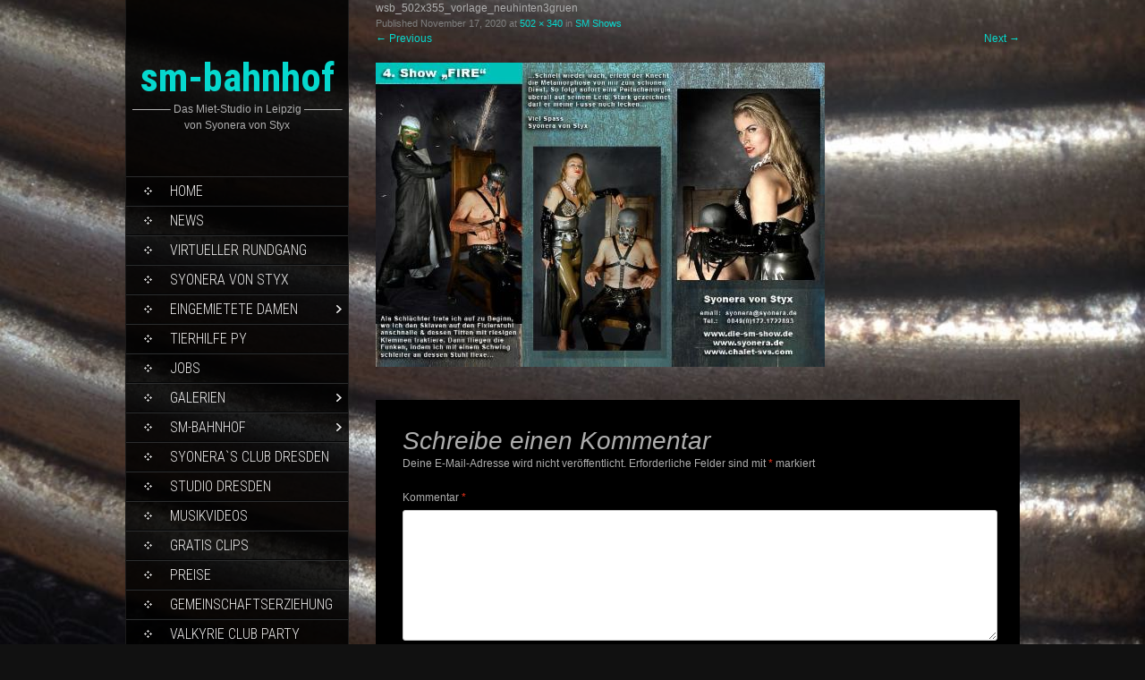

--- FILE ---
content_type: text/html; charset=UTF-8
request_url: https://sm-bahnhof.com/shows/wsb_502x355_vorlage_neuhinten3gruen
body_size: 17602
content:
<!DOCTYPE html>
<html dir="ltr" lang="de" prefix="og: https://ogp.me/ns#">
<head>
<meta charset="UTF-8">
<link rel="profile" href="http://gmpg.org/xfn/11">
<link rel="pingback" href="https://sm-bahnhof.com/xmlrpc.php">
<title>wsb_502x355_vorlage_neuhinten3gruen | sm-bahnhof</title>

	  
		<!-- All in One SEO 4.9.1 - aioseo.com -->
	<meta name="robots" content="max-image-preview:large" />
	<meta name="google-site-verification" content="XELXPld5zrU8WH8cW8OKj944C4lypPGUreLfYT8Slsw" />
	<link rel="canonical" href="https://sm-bahnhof.com/shows/wsb_502x355_vorlage_neuhinten3gruen#main" />
	<meta name="generator" content="All in One SEO (AIOSEO) 4.9.1" />
		<meta property="og:locale" content="de_DE" />
		<meta property="og:site_name" content="sm-bahnhof | ----------- Das Miet-Studio in Leipzig ----------- von Syonera von Styx" />
		<meta property="og:type" content="article" />
		<meta property="og:title" content="wsb_502x355_vorlage_neuhinten3gruen | sm-bahnhof" />
		<meta property="og:url" content="https://sm-bahnhof.com/shows/wsb_502x355_vorlage_neuhinten3gruen#main" />
		<meta property="article:published_time" content="2020-11-17T15:46:12+00:00" />
		<meta property="article:modified_time" content="2020-11-17T15:46:12+00:00" />
		<meta name="twitter:card" content="summary" />
		<meta name="twitter:title" content="wsb_502x355_vorlage_neuhinten3gruen | sm-bahnhof" />
		<script type="application/ld+json" class="aioseo-schema">
			{"@context":"https:\/\/schema.org","@graph":[{"@type":"BreadcrumbList","@id":"https:\/\/sm-bahnhof.com\/shows\/wsb_502x355_vorlage_neuhinten3gruen#main#breadcrumblist","itemListElement":[{"@type":"ListItem","@id":"https:\/\/sm-bahnhof.com#listItem","position":1,"name":"Home","item":"https:\/\/sm-bahnhof.com","nextItem":{"@type":"ListItem","@id":"https:\/\/sm-bahnhof.com\/shows\/wsb_502x355_vorlage_neuhinten3gruen#main#listItem","name":"wsb_502x355_vorlage_neuhinten3gruen"}},{"@type":"ListItem","@id":"https:\/\/sm-bahnhof.com\/shows\/wsb_502x355_vorlage_neuhinten3gruen#main#listItem","position":2,"name":"wsb_502x355_vorlage_neuhinten3gruen","previousItem":{"@type":"ListItem","@id":"https:\/\/sm-bahnhof.com#listItem","name":"Home"}}]},{"@type":"ItemPage","@id":"https:\/\/sm-bahnhof.com\/shows\/wsb_502x355_vorlage_neuhinten3gruen#main#itempage","url":"https:\/\/sm-bahnhof.com\/shows\/wsb_502x355_vorlage_neuhinten3gruen#main","name":"wsb_502x355_vorlage_neuhinten3gruen | sm-bahnhof","inLanguage":"de-DE","isPartOf":{"@id":"https:\/\/sm-bahnhof.com\/#website"},"breadcrumb":{"@id":"https:\/\/sm-bahnhof.com\/shows\/wsb_502x355_vorlage_neuhinten3gruen#main#breadcrumblist"},"author":{"@id":"https:\/\/sm-bahnhof.com\/author\/syonera#author"},"creator":{"@id":"https:\/\/sm-bahnhof.com\/author\/syonera#author"},"datePublished":"2020-11-17T15:46:12+00:00","dateModified":"2020-11-17T15:46:12+00:00"},{"@type":"Organization","@id":"https:\/\/sm-bahnhof.com\/#organization","name":"sm-bahnhof","description":"----------- Das Miet-Studio in Leipzig ----------- von Syonera von Styx","url":"https:\/\/sm-bahnhof.com\/"},{"@type":"Person","@id":"https:\/\/sm-bahnhof.com\/author\/syonera#author","url":"https:\/\/sm-bahnhof.com\/author\/syonera","name":"SvS","image":{"@type":"ImageObject","@id":"https:\/\/sm-bahnhof.com\/shows\/wsb_502x355_vorlage_neuhinten3gruen#main#authorImage","url":"https:\/\/secure.gravatar.com\/avatar\/e2fbfbdbedd5aefda96e07bc726d614f28737b57e02a23a4595c95ae2460c44d?s=96&d=mm&r=g","width":96,"height":96,"caption":"SvS"}},{"@type":"WebSite","@id":"https:\/\/sm-bahnhof.com\/#website","url":"https:\/\/sm-bahnhof.com\/","name":"sm-bahnhof","description":"----------- Das Miet-Studio in Leipzig ----------- von Syonera von Styx","inLanguage":"de-DE","publisher":{"@id":"https:\/\/sm-bahnhof.com\/#organization"}}]}
		</script>
		<!-- All in One SEO -->

<link rel='dns-prefetch' href='//fonts.googleapis.com' />
<link rel="alternate" type="application/rss+xml" title="sm-bahnhof &raquo; Feed" href="https://sm-bahnhof.com/feed" />
<link rel="alternate" type="application/rss+xml" title="sm-bahnhof &raquo; Kommentar-Feed" href="https://sm-bahnhof.com/comments/feed" />
<link rel="alternate" type="application/rss+xml" title="sm-bahnhof &raquo; wsb_502x355_vorlage_neuhinten3gruen-Kommentar-Feed" href="https://sm-bahnhof.com/shows/wsb_502x355_vorlage_neuhinten3gruen#main/feed" />
<link rel="alternate" title="oEmbed (JSON)" type="application/json+oembed" href="https://sm-bahnhof.com/wp-json/oembed/1.0/embed?url=https%3A%2F%2Fsm-bahnhof.com%2Fshows%2Fwsb_502x355_vorlage_neuhinten3gruen%23main" />
<link rel="alternate" title="oEmbed (XML)" type="text/xml+oembed" href="https://sm-bahnhof.com/wp-json/oembed/1.0/embed?url=https%3A%2F%2Fsm-bahnhof.com%2Fshows%2Fwsb_502x355_vorlage_neuhinten3gruen%23main&#038;format=xml" />
<style id='wp-img-auto-sizes-contain-inline-css' type='text/css'>
img:is([sizes=auto i],[sizes^="auto," i]){contain-intrinsic-size:3000px 1500px}
/*# sourceURL=wp-img-auto-sizes-contain-inline-css */
</style>
<link rel='stylesheet' id='validate-engine-css-css' href='https://sm-bahnhof.com/wp-content/plugins/wysija-newsletters/css/validationEngine.jquery.css?ver=2.14' type='text/css' media='all' />
<link crossorigin="anonymous" rel='stylesheet' id='twb-open-sans-css' href='https://fonts.googleapis.com/css?family=Open+Sans%3A300%2C400%2C500%2C600%2C700%2C800&#038;display=swap&#038;ver=6.9' type='text/css' media='all' />
<link rel='stylesheet' id='twbbwg-global-css' href='https://sm-bahnhof.com/wp-content/plugins/photo-gallery/booster/assets/css/global.css?ver=1.0.0' type='text/css' media='all' />
<link rel='stylesheet' id='hfe-widgets-style-css' href='https://sm-bahnhof.com/wp-content/plugins/header-footer-elementor/inc/widgets-css/frontend.css?ver=2.7.0' type='text/css' media='all' />
<style id='wp-emoji-styles-inline-css' type='text/css'>

	img.wp-smiley, img.emoji {
		display: inline !important;
		border: none !important;
		box-shadow: none !important;
		height: 1em !important;
		width: 1em !important;
		margin: 0 0.07em !important;
		vertical-align: -0.1em !important;
		background: none !important;
		padding: 0 !important;
	}
/*# sourceURL=wp-emoji-styles-inline-css */
</style>
<link rel='stylesheet' id='wp-block-library-css' href='https://sm-bahnhof.com/wp-includes/css/dist/block-library/style.min.css?ver=6.9' type='text/css' media='all' />
<style id='global-styles-inline-css' type='text/css'>
:root{--wp--preset--aspect-ratio--square: 1;--wp--preset--aspect-ratio--4-3: 4/3;--wp--preset--aspect-ratio--3-4: 3/4;--wp--preset--aspect-ratio--3-2: 3/2;--wp--preset--aspect-ratio--2-3: 2/3;--wp--preset--aspect-ratio--16-9: 16/9;--wp--preset--aspect-ratio--9-16: 9/16;--wp--preset--color--black: #000000;--wp--preset--color--cyan-bluish-gray: #abb8c3;--wp--preset--color--white: #ffffff;--wp--preset--color--pale-pink: #f78da7;--wp--preset--color--vivid-red: #cf2e2e;--wp--preset--color--luminous-vivid-orange: #ff6900;--wp--preset--color--luminous-vivid-amber: #fcb900;--wp--preset--color--light-green-cyan: #7bdcb5;--wp--preset--color--vivid-green-cyan: #00d084;--wp--preset--color--pale-cyan-blue: #8ed1fc;--wp--preset--color--vivid-cyan-blue: #0693e3;--wp--preset--color--vivid-purple: #9b51e0;--wp--preset--gradient--vivid-cyan-blue-to-vivid-purple: linear-gradient(135deg,rgb(6,147,227) 0%,rgb(155,81,224) 100%);--wp--preset--gradient--light-green-cyan-to-vivid-green-cyan: linear-gradient(135deg,rgb(122,220,180) 0%,rgb(0,208,130) 100%);--wp--preset--gradient--luminous-vivid-amber-to-luminous-vivid-orange: linear-gradient(135deg,rgb(252,185,0) 0%,rgb(255,105,0) 100%);--wp--preset--gradient--luminous-vivid-orange-to-vivid-red: linear-gradient(135deg,rgb(255,105,0) 0%,rgb(207,46,46) 100%);--wp--preset--gradient--very-light-gray-to-cyan-bluish-gray: linear-gradient(135deg,rgb(238,238,238) 0%,rgb(169,184,195) 100%);--wp--preset--gradient--cool-to-warm-spectrum: linear-gradient(135deg,rgb(74,234,220) 0%,rgb(151,120,209) 20%,rgb(207,42,186) 40%,rgb(238,44,130) 60%,rgb(251,105,98) 80%,rgb(254,248,76) 100%);--wp--preset--gradient--blush-light-purple: linear-gradient(135deg,rgb(255,206,236) 0%,rgb(152,150,240) 100%);--wp--preset--gradient--blush-bordeaux: linear-gradient(135deg,rgb(254,205,165) 0%,rgb(254,45,45) 50%,rgb(107,0,62) 100%);--wp--preset--gradient--luminous-dusk: linear-gradient(135deg,rgb(255,203,112) 0%,rgb(199,81,192) 50%,rgb(65,88,208) 100%);--wp--preset--gradient--pale-ocean: linear-gradient(135deg,rgb(255,245,203) 0%,rgb(182,227,212) 50%,rgb(51,167,181) 100%);--wp--preset--gradient--electric-grass: linear-gradient(135deg,rgb(202,248,128) 0%,rgb(113,206,126) 100%);--wp--preset--gradient--midnight: linear-gradient(135deg,rgb(2,3,129) 0%,rgb(40,116,252) 100%);--wp--preset--font-size--small: 13px;--wp--preset--font-size--medium: 20px;--wp--preset--font-size--large: 36px;--wp--preset--font-size--x-large: 42px;--wp--preset--spacing--20: 0.44rem;--wp--preset--spacing--30: 0.67rem;--wp--preset--spacing--40: 1rem;--wp--preset--spacing--50: 1.5rem;--wp--preset--spacing--60: 2.25rem;--wp--preset--spacing--70: 3.38rem;--wp--preset--spacing--80: 5.06rem;--wp--preset--shadow--natural: 6px 6px 9px rgba(0, 0, 0, 0.2);--wp--preset--shadow--deep: 12px 12px 50px rgba(0, 0, 0, 0.4);--wp--preset--shadow--sharp: 6px 6px 0px rgba(0, 0, 0, 0.2);--wp--preset--shadow--outlined: 6px 6px 0px -3px rgb(255, 255, 255), 6px 6px rgb(0, 0, 0);--wp--preset--shadow--crisp: 6px 6px 0px rgb(0, 0, 0);}:where(.is-layout-flex){gap: 0.5em;}:where(.is-layout-grid){gap: 0.5em;}body .is-layout-flex{display: flex;}.is-layout-flex{flex-wrap: wrap;align-items: center;}.is-layout-flex > :is(*, div){margin: 0;}body .is-layout-grid{display: grid;}.is-layout-grid > :is(*, div){margin: 0;}:where(.wp-block-columns.is-layout-flex){gap: 2em;}:where(.wp-block-columns.is-layout-grid){gap: 2em;}:where(.wp-block-post-template.is-layout-flex){gap: 1.25em;}:where(.wp-block-post-template.is-layout-grid){gap: 1.25em;}.has-black-color{color: var(--wp--preset--color--black) !important;}.has-cyan-bluish-gray-color{color: var(--wp--preset--color--cyan-bluish-gray) !important;}.has-white-color{color: var(--wp--preset--color--white) !important;}.has-pale-pink-color{color: var(--wp--preset--color--pale-pink) !important;}.has-vivid-red-color{color: var(--wp--preset--color--vivid-red) !important;}.has-luminous-vivid-orange-color{color: var(--wp--preset--color--luminous-vivid-orange) !important;}.has-luminous-vivid-amber-color{color: var(--wp--preset--color--luminous-vivid-amber) !important;}.has-light-green-cyan-color{color: var(--wp--preset--color--light-green-cyan) !important;}.has-vivid-green-cyan-color{color: var(--wp--preset--color--vivid-green-cyan) !important;}.has-pale-cyan-blue-color{color: var(--wp--preset--color--pale-cyan-blue) !important;}.has-vivid-cyan-blue-color{color: var(--wp--preset--color--vivid-cyan-blue) !important;}.has-vivid-purple-color{color: var(--wp--preset--color--vivid-purple) !important;}.has-black-background-color{background-color: var(--wp--preset--color--black) !important;}.has-cyan-bluish-gray-background-color{background-color: var(--wp--preset--color--cyan-bluish-gray) !important;}.has-white-background-color{background-color: var(--wp--preset--color--white) !important;}.has-pale-pink-background-color{background-color: var(--wp--preset--color--pale-pink) !important;}.has-vivid-red-background-color{background-color: var(--wp--preset--color--vivid-red) !important;}.has-luminous-vivid-orange-background-color{background-color: var(--wp--preset--color--luminous-vivid-orange) !important;}.has-luminous-vivid-amber-background-color{background-color: var(--wp--preset--color--luminous-vivid-amber) !important;}.has-light-green-cyan-background-color{background-color: var(--wp--preset--color--light-green-cyan) !important;}.has-vivid-green-cyan-background-color{background-color: var(--wp--preset--color--vivid-green-cyan) !important;}.has-pale-cyan-blue-background-color{background-color: var(--wp--preset--color--pale-cyan-blue) !important;}.has-vivid-cyan-blue-background-color{background-color: var(--wp--preset--color--vivid-cyan-blue) !important;}.has-vivid-purple-background-color{background-color: var(--wp--preset--color--vivid-purple) !important;}.has-black-border-color{border-color: var(--wp--preset--color--black) !important;}.has-cyan-bluish-gray-border-color{border-color: var(--wp--preset--color--cyan-bluish-gray) !important;}.has-white-border-color{border-color: var(--wp--preset--color--white) !important;}.has-pale-pink-border-color{border-color: var(--wp--preset--color--pale-pink) !important;}.has-vivid-red-border-color{border-color: var(--wp--preset--color--vivid-red) !important;}.has-luminous-vivid-orange-border-color{border-color: var(--wp--preset--color--luminous-vivid-orange) !important;}.has-luminous-vivid-amber-border-color{border-color: var(--wp--preset--color--luminous-vivid-amber) !important;}.has-light-green-cyan-border-color{border-color: var(--wp--preset--color--light-green-cyan) !important;}.has-vivid-green-cyan-border-color{border-color: var(--wp--preset--color--vivid-green-cyan) !important;}.has-pale-cyan-blue-border-color{border-color: var(--wp--preset--color--pale-cyan-blue) !important;}.has-vivid-cyan-blue-border-color{border-color: var(--wp--preset--color--vivid-cyan-blue) !important;}.has-vivid-purple-border-color{border-color: var(--wp--preset--color--vivid-purple) !important;}.has-vivid-cyan-blue-to-vivid-purple-gradient-background{background: var(--wp--preset--gradient--vivid-cyan-blue-to-vivid-purple) !important;}.has-light-green-cyan-to-vivid-green-cyan-gradient-background{background: var(--wp--preset--gradient--light-green-cyan-to-vivid-green-cyan) !important;}.has-luminous-vivid-amber-to-luminous-vivid-orange-gradient-background{background: var(--wp--preset--gradient--luminous-vivid-amber-to-luminous-vivid-orange) !important;}.has-luminous-vivid-orange-to-vivid-red-gradient-background{background: var(--wp--preset--gradient--luminous-vivid-orange-to-vivid-red) !important;}.has-very-light-gray-to-cyan-bluish-gray-gradient-background{background: var(--wp--preset--gradient--very-light-gray-to-cyan-bluish-gray) !important;}.has-cool-to-warm-spectrum-gradient-background{background: var(--wp--preset--gradient--cool-to-warm-spectrum) !important;}.has-blush-light-purple-gradient-background{background: var(--wp--preset--gradient--blush-light-purple) !important;}.has-blush-bordeaux-gradient-background{background: var(--wp--preset--gradient--blush-bordeaux) !important;}.has-luminous-dusk-gradient-background{background: var(--wp--preset--gradient--luminous-dusk) !important;}.has-pale-ocean-gradient-background{background: var(--wp--preset--gradient--pale-ocean) !important;}.has-electric-grass-gradient-background{background: var(--wp--preset--gradient--electric-grass) !important;}.has-midnight-gradient-background{background: var(--wp--preset--gradient--midnight) !important;}.has-small-font-size{font-size: var(--wp--preset--font-size--small) !important;}.has-medium-font-size{font-size: var(--wp--preset--font-size--medium) !important;}.has-large-font-size{font-size: var(--wp--preset--font-size--large) !important;}.has-x-large-font-size{font-size: var(--wp--preset--font-size--x-large) !important;}
/*# sourceURL=global-styles-inline-css */
</style>

<style id='classic-theme-styles-inline-css' type='text/css'>
/*! This file is auto-generated */
.wp-block-button__link{color:#fff;background-color:#32373c;border-radius:9999px;box-shadow:none;text-decoration:none;padding:calc(.667em + 2px) calc(1.333em + 2px);font-size:1.125em}.wp-block-file__button{background:#32373c;color:#fff;text-decoration:none}
/*# sourceURL=/wp-includes/css/classic-themes.min.css */
</style>
<style id='age-gate-custom-inline-css' type='text/css'>
:root{--ag-background-color: rgba(252,252,252,1);--ag-background-image: url(https://sm-bahnhof.com/wp-content/uploads/2017/09/Start_siegel_studio_23.jpg);--ag-background-image-position: center center;--ag-background-image-opacity: 1;--ag-form-background: rgba(252,253,253,1);--ag-text-color: #000000;--ag-blur: 5px;}
/*# sourceURL=age-gate-custom-inline-css */
</style>
<link rel='stylesheet' id='age-gate-css' href='https://sm-bahnhof.com/wp-content/plugins/age-gate/dist/main.css?ver=3.7.2' type='text/css' media='all' />
<style id='age-gate-options-inline-css' type='text/css'>
:root{--ag-background-color: rgba(252,252,252,1);--ag-background-image: url(https://sm-bahnhof.com/wp-content/uploads/2017/09/Start_siegel_studio_23.jpg);--ag-background-image-position: center center;--ag-background-image-opacity: 1;--ag-form-background: rgba(252,253,253,1);--ag-text-color: #000000;--ag-blur: 5px;}
/*# sourceURL=age-gate-options-inline-css */
</style>
<link rel='stylesheet' id='bwg_fonts-css' href='https://sm-bahnhof.com/wp-content/plugins/photo-gallery/css/bwg-fonts/fonts.css?ver=0.0.1' type='text/css' media='all' />
<link rel='stylesheet' id='sumoselect-css' href='https://sm-bahnhof.com/wp-content/plugins/photo-gallery/css/sumoselect.min.css?ver=3.4.6' type='text/css' media='all' />
<link rel='stylesheet' id='mCustomScrollbar-css' href='https://sm-bahnhof.com/wp-content/plugins/photo-gallery/css/jquery.mCustomScrollbar.min.css?ver=3.1.5' type='text/css' media='all' />
<link rel='stylesheet' id='bwg_frontend-css' href='https://sm-bahnhof.com/wp-content/plugins/photo-gallery/css/styles.min.css?ver=1.8.35' type='text/css' media='all' />
<link rel='stylesheet' id='hfe-style-css' href='https://sm-bahnhof.com/wp-content/plugins/header-footer-elementor/assets/css/header-footer-elementor.css?ver=2.7.0' type='text/css' media='all' />
<link rel='stylesheet' id='elementor-frontend-css' href='https://sm-bahnhof.com/wp-content/plugins/elementor/assets/css/frontend.min.css?ver=3.33.2' type='text/css' media='all' />
<link rel='stylesheet' id='elementor-post-7093-css' href='https://sm-bahnhof.com/wp-content/uploads/elementor/css/post-7093.css?ver=1768473004' type='text/css' media='all' />
<link rel='stylesheet' id='wp-lightbox-2.min.css-css' href='https://sm-bahnhof.com/wp-content/plugins/wp-lightbox-2/styles/lightbox.min.css?ver=1.3.4' type='text/css' media='all' />
<link crossorigin="anonymous" rel='stylesheet' id='skt_full_width-gfonts-css' href='//fonts.googleapis.com/css?family=Roboto+Condensed%3A400%2C300%2C300italic%2C400italic%2C700%2C700italic&#038;ver=6.9' type='text/css' media='all' />
<link crossorigin="anonymous" rel='stylesheet' id='skt_full_width-fonts-css' href='//fonts.googleapis.com/css?family=Roboto%3A400%2C300%2C700&#038;ver=6.9' type='text/css' media='all' />
<link rel='stylesheet' id='skt_full_width-basic-style-css' href='https://sm-bahnhof.com/wp-content/themes/skt-full-width/style.css?ver=6.9' type='text/css' media='all' />
<link rel='stylesheet' id='skt_full_width-layout-css' href='https://sm-bahnhof.com/wp-content/themes/skt-full-width/css/layouts/sidebar-content.css?ver=6.9' type='text/css' media='all' />
<link rel='stylesheet' id='skt_full_width-editor-style-css' href='https://sm-bahnhof.com/wp-content/themes/skt-full-width/editor-style.css?ver=6.9' type='text/css' media='all' />
<link rel='stylesheet' id='skt_full_width-main-style-css' href='https://sm-bahnhof.com/wp-content/themes/skt-full-width/css/main.css?ver=6.9' type='text/css' media='all' />
<link rel='stylesheet' id='skt_full_width-sized-default-theme-css' href='https://sm-bahnhof.com/wp-content/themes/skt-full-width/css/sized.css?ver=6.9' type='text/css' media='all' />
<link rel='stylesheet' id='skt_full_width-shutter-style-css' href='https://sm-bahnhof.com/wp-content/themes/skt-full-width/css/shutter.css?ver=6.9' type='text/css' media='all' />
<link rel='stylesheet' id='hfe-elementor-icons-css' href='https://sm-bahnhof.com/wp-content/plugins/elementor/assets/lib/eicons/css/elementor-icons.min.css?ver=5.34.0' type='text/css' media='all' />
<link rel='stylesheet' id='hfe-icons-list-css' href='https://sm-bahnhof.com/wp-content/plugins/elementor/assets/css/widget-icon-list.min.css?ver=3.24.3' type='text/css' media='all' />
<link rel='stylesheet' id='hfe-social-icons-css' href='https://sm-bahnhof.com/wp-content/plugins/elementor/assets/css/widget-social-icons.min.css?ver=3.24.0' type='text/css' media='all' />
<link rel='stylesheet' id='hfe-social-share-icons-brands-css' href='https://sm-bahnhof.com/wp-content/plugins/elementor/assets/lib/font-awesome/css/brands.css?ver=5.15.3' type='text/css' media='all' />
<link rel='stylesheet' id='hfe-social-share-icons-fontawesome-css' href='https://sm-bahnhof.com/wp-content/plugins/elementor/assets/lib/font-awesome/css/fontawesome.css?ver=5.15.3' type='text/css' media='all' />
<link rel='stylesheet' id='hfe-nav-menu-icons-css' href='https://sm-bahnhof.com/wp-content/plugins/elementor/assets/lib/font-awesome/css/solid.css?ver=5.15.3' type='text/css' media='all' />
<link crossorigin="anonymous" rel='stylesheet' id='elementor-gf-roboto-css' href='https://fonts.googleapis.com/css?family=Roboto:100,100italic,200,200italic,300,300italic,400,400italic,500,500italic,600,600italic,700,700italic,800,800italic,900,900italic&#038;display=swap' type='text/css' media='all' />
<link crossorigin="anonymous" rel='stylesheet' id='elementor-gf-robotoslab-css' href='https://fonts.googleapis.com/css?family=Roboto+Slab:100,100italic,200,200italic,300,300italic,400,400italic,500,500italic,600,600italic,700,700italic,800,800italic,900,900italic&#038;display=swap' type='text/css' media='all' />
<link rel='stylesheet' id='wp-ui-css' href='https://sm-bahnhof.com/wp-content/plugins/wp-ui/css/wp-ui.css?ver=6.9' type='text/css' media='all' />
<link rel='stylesheet' id='wpui-light-css' href='https://sm-bahnhof.com/wp-content/plugins/wp-ui/css/themes/wpui-light.css?ver=6.9' type='text/css' media='all' />
<link rel='stylesheet' id='wpui-multiple-css' href='https://sm-bahnhof.com/wp-content/plugins/wp-ui/css/css.php?styles=wpui-light%7Cwpui-blue%7Cwpui-red%7Cwpui-green%7Cwpui-dark%7Cwpui-quark%7Cwpui-alma%7Cwpui-macish%7Cwpui-redmond%7Cwpui-sevin&#038;ver=6.9' type='text/css' media='all' />
<script type="text/javascript" src="https://sm-bahnhof.com/wp-includes/js/jquery/jquery.min.js?ver=3.7.1" id="jquery-core-js"></script>
<script type="text/javascript" src="https://sm-bahnhof.com/wp-includes/js/jquery/jquery-migrate.min.js?ver=3.4.1" id="jquery-migrate-js"></script>
<script type="text/javascript" id="jquery-js-after">
/* <![CDATA[ */
!function($){"use strict";$(document).ready(function(){$(this).scrollTop()>100&&$(".hfe-scroll-to-top-wrap").removeClass("hfe-scroll-to-top-hide"),$(window).scroll(function(){$(this).scrollTop()<100?$(".hfe-scroll-to-top-wrap").fadeOut(300):$(".hfe-scroll-to-top-wrap").fadeIn(300)}),$(".hfe-scroll-to-top-wrap").on("click",function(){$("html, body").animate({scrollTop:0},300);return!1})})}(jQuery);
!function($){'use strict';$(document).ready(function(){var bar=$('.hfe-reading-progress-bar');if(!bar.length)return;$(window).on('scroll',function(){var s=$(window).scrollTop(),d=$(document).height()-$(window).height(),p=d? s/d*100:0;bar.css('width',p+'%')});});}(jQuery);
//# sourceURL=jquery-js-after
/* ]]> */
</script>
<script type="text/javascript" src="https://sm-bahnhof.com/wp-content/plugins/photo-gallery/booster/assets/js/circle-progress.js?ver=1.2.2" id="twbbwg-circle-js"></script>
<script type="text/javascript" id="twbbwg-global-js-extra">
/* <![CDATA[ */
var twb = {"nonce":"9b2868f8f7","ajax_url":"https://sm-bahnhof.com/wp-admin/admin-ajax.php","plugin_url":"https://sm-bahnhof.com/wp-content/plugins/photo-gallery/booster","href":"https://sm-bahnhof.com/wp-admin/admin.php?page=twbbwg_photo-gallery"};
var twb = {"nonce":"9b2868f8f7","ajax_url":"https://sm-bahnhof.com/wp-admin/admin-ajax.php","plugin_url":"https://sm-bahnhof.com/wp-content/plugins/photo-gallery/booster","href":"https://sm-bahnhof.com/wp-admin/admin.php?page=twbbwg_photo-gallery"};
//# sourceURL=twbbwg-global-js-extra
/* ]]> */
</script>
<script type="text/javascript" src="https://sm-bahnhof.com/wp-content/plugins/photo-gallery/booster/assets/js/global.js?ver=1.0.0" id="twbbwg-global-js"></script>
<script type="text/javascript" src="https://sm-bahnhof.com/wp-content/plugins/photo-gallery/js/jquery.sumoselect.min.js?ver=3.4.6" id="sumoselect-js"></script>
<script type="text/javascript" src="https://sm-bahnhof.com/wp-content/plugins/photo-gallery/js/tocca.min.js?ver=2.0.9" id="bwg_mobile-js"></script>
<script type="text/javascript" src="https://sm-bahnhof.com/wp-content/plugins/photo-gallery/js/jquery.mCustomScrollbar.concat.min.js?ver=3.1.5" id="mCustomScrollbar-js"></script>
<script type="text/javascript" src="https://sm-bahnhof.com/wp-content/plugins/photo-gallery/js/jquery.fullscreen.min.js?ver=0.6.0" id="jquery-fullscreen-js"></script>
<script type="text/javascript" id="bwg_frontend-js-extra">
/* <![CDATA[ */
var bwg_objectsL10n = {"bwg_field_required":"Feld ist erforderlich.","bwg_mail_validation":"Dies ist keine g\u00fcltige E-Mail-Adresse.","bwg_search_result":"Es gibt keine Bilder, die deiner Suche entsprechen.","bwg_select_tag":"Select Tag","bwg_order_by":"Order By","bwg_search":"Suchen","bwg_show_ecommerce":"Show Ecommerce","bwg_hide_ecommerce":"Hide Ecommerce","bwg_show_comments":"Kommentare anzeigen","bwg_hide_comments":"Kommentare ausblenden","bwg_restore":"Wiederherstellen","bwg_maximize":"Maximieren","bwg_fullscreen":"Vollbild","bwg_exit_fullscreen":"Vollbild verlassen","bwg_search_tag":"SEARCH...","bwg_tag_no_match":"No tags found","bwg_all_tags_selected":"All tags selected","bwg_tags_selected":"tags selected","play":"Wiedergeben","pause":"Pause","is_pro":"","bwg_play":"Wiedergeben","bwg_pause":"Pause","bwg_hide_info":"Info ausblenden","bwg_show_info":"Info anzeigen","bwg_hide_rating":"Hide rating","bwg_show_rating":"Show rating","ok":"Ok","cancel":"Cancel","select_all":"Select all","lazy_load":"0","lazy_loader":"https://sm-bahnhof.com/wp-content/plugins/photo-gallery/images/ajax_loader.png","front_ajax":"0","bwg_tag_see_all":"see all tags","bwg_tag_see_less":"see less tags"};
//# sourceURL=bwg_frontend-js-extra
/* ]]> */
</script>
<script type="text/javascript" src="https://sm-bahnhof.com/wp-content/plugins/photo-gallery/js/scripts.min.js?ver=1.8.35" id="bwg_frontend-js"></script>
<script type="text/javascript" src="https://sm-bahnhof.com/wp-content/themes/skt-full-width/js/shutter.min.js?ver=6.9" id="skt_full_width-slider-js"></script>
<script type="text/javascript" src="https://sm-bahnhof.com/wp-content/themes/skt-full-width/js/shutter.js?ver=6.9" id="skt_full_width-shutter-js"></script>
<script type="text/javascript" src="https://sm-bahnhof.com/wp-content/themes/skt-full-width/js/custom.js?ver=6.9" id="skt_full_width-custom_js-js"></script>
<script type="text/javascript" src="https://sm-bahnhof.com/wp-includes/js/jquery/ui/core.min.js?ver=1.13.3" id="jquery-ui-core-js"></script>
<script type="text/javascript" src="https://sm-bahnhof.com/wp-includes/js/jquery/ui/tabs.min.js?ver=1.13.3" id="jquery-ui-tabs-js"></script>
<script type="text/javascript" src="https://sm-bahnhof.com/wp-includes/js/jquery/ui/accordion.min.js?ver=1.13.3" id="jquery-ui-accordion-js"></script>
<script type="text/javascript" src="https://sm-bahnhof.com/wp-includes/js/jquery/ui/mouse.min.js?ver=1.13.3" id="jquery-ui-mouse-js"></script>
<script type="text/javascript" src="https://sm-bahnhof.com/wp-includes/js/jquery/ui/resizable.min.js?ver=1.13.3" id="jquery-ui-resizable-js"></script>
<script type="text/javascript" src="https://sm-bahnhof.com/wp-includes/js/jquery/ui/draggable.min.js?ver=1.13.3" id="jquery-ui-draggable-js"></script>
<script type="text/javascript" src="https://sm-bahnhof.com/wp-includes/js/jquery/ui/controlgroup.min.js?ver=1.13.3" id="jquery-ui-controlgroup-js"></script>
<script type="text/javascript" src="https://sm-bahnhof.com/wp-includes/js/jquery/ui/checkboxradio.min.js?ver=1.13.3" id="jquery-ui-checkboxradio-js"></script>
<script type="text/javascript" src="https://sm-bahnhof.com/wp-includes/js/jquery/ui/button.min.js?ver=1.13.3" id="jquery-ui-button-js"></script>
<script type="text/javascript" src="https://sm-bahnhof.com/wp-includes/js/jquery/ui/dialog.min.js?ver=1.13.3" id="jquery-ui-dialog-js"></script>
<script type="text/javascript" src="https://sm-bahnhof.com/wp-includes/js/jquery/ui/sortable.min.js?ver=1.13.3" id="jquery-ui-sortable-js"></script>
<script type="text/javascript" src="https://sm-bahnhof.com/?wpui-script=before&amp;ver=6.9" id="wpui-script-before-js"></script>
<script type="text/javascript" id="wp-ui-min-js-extra">
/* <![CDATA[ */
var wpUIOpts = {"wpUrl":"https://sm-bahnhof.com","pluginUrl":"https://sm-bahnhof.com/wp-content/plugins/wp-ui/","enableTabs":"on","enableAccordion":"on","enableSpoilers":"on","enableDialogs":"on","tabsEffect":"none","effectSpeed":"400","accordEffect":"none","alwaysRotate":"stop","tabsEvent":"click","collapsibleTabs":"off","accordEvent":"click","singleLineTabs":"off","accordAutoHeight":"on","accordCollapsible":"off","accordEasing":"false","mouseWheelTabs":"false","bottomNav":"on","tabPrevText":"Prev","tabNextText":"Next","spoilerShowText":"Click to show","spoilerHideText":"Click to hide","cookies":"on","hashChange":"on","docWriteFix":"on","linking_history":"on","misc_options":"hashing_timeout=1000"};
//# sourceURL=wp-ui-min-js-extra
/* ]]> */
</script>
<script type="text/javascript" src="https://sm-bahnhof.com/wp-content/plugins/wp-ui/js/wp-ui.js?ver=0.8.8" id="wp-ui-min-js"></script>
<link rel="https://api.w.org/" href="https://sm-bahnhof.com/wp-json/" /><link rel="alternate" title="JSON" type="application/json" href="https://sm-bahnhof.com/wp-json/wp/v2/media/5160" /><link rel="EditURI" type="application/rsd+xml" title="RSD" href="https://sm-bahnhof.com/xmlrpc.php?rsd" />
<meta name="generator" content="WordPress 6.9" />
<link rel='shortlink' href='https://sm-bahnhof.com/?p=5160' />

    <script type='text/javascript' language='Javascript'>
      function s_toggleDisplay(his, me, show, hide) {
        if (his.style.display != 'none') {
          his.style.display = 'none';
          me.innerHTML = show;
        } else {
          his.style.display = 'block';
          me.innerHTML = hide;
        }
      }
      </script><style></style><style>.main-navigation {	margin-bottom: -5px;}</style><style>.main-navigation {	margin-bottom: 15px;}</style><style>#site-nav ul li a:hover, #site-nav li.current_page_item a{background-image:url(https://sm-bahnhof.com/wp-content/themes/skt-full-width/images/nav-icon-hover.png)}#site-nav ul li a:hover, #site-nav li.current_page_item a, div.slide-title a:hover{color:#06d8ce;}mark, ins, a, h2#page-title:first-letter,.archive h1.page-title:first-letter,.page h1.entry-title:first-letter, h2#page-title:first-letter,.archive h1.page-title:first-letter,.page h1.entry-title:first-letter, .single-post h1.entry-title:first-letter, .entry-meta a, .search h1.entry-title:first-letter,.archive h1.entry-title:first-letter, .read-more a:hover, .recent-post .post-box .post-text a, aside ul li a:hover, .widget ul li a:hover, h3.company-title:first-letter, .footer-menu ul li a:hover, .social a:hover, .footer-bottom a{color:#06d8ce;}button, html input[type="button"], input[type="reset"],input[type="submit"]{background-color:#06d8ce;}.pagination ul  > li  > a, .pagination ul  > li  > span{background:linear-gradient(#06d8ce, #06d8ce) !important; background:-moz-linear-gradient(#06d8ce, #06d8ce) !important; background:-webkit-linear-gradient(#06d8ce, #06d8ce) !important; background:-o-linear-gradient(#06d8ce, #06d8ce) !important;}.pagination ul  > li:hover > a, .pagination ul  > li > span.current{background:linear-gradient(#06d8ce, #06d8ce) !important; background:-moz-linear-gradient(#06d8ce, #06d8ce) !important; background:-webkit-linear-gradient(#06d8ce, #06d8ce) !important; background:-o-linear-gradient(#06d8ce, #06d8ce) !important;}</style><script type="text/javascript">
	jQuery(document).ready(function(){
		jQuery.supersized({
			// Functionality
			slideshow               :   1,			// Slideshow on/off
			autoplay				:	1,			// Determines whether slideshow begins playing when page is loaded. 
			start_slide             :   1,			// Start slide (0 is random)
			stop_loop				:	0,			// Pauses slideshow on last slide
			random					: 	0,			// Randomize slide order (Ignores start slide)
			slide_interval          :   5000,		// Length between transitions
			transition              :   0,
			transition_speed		:	1000,		// Speed of transition
			new_window				:	1,			// Image links open in new window/tab
			pause_hover             :   0,			// Pause slideshow on hover
			keyboard_nav            :   1,			// Keyboard navigation on/off
			performance				:	1,			// 0-Normal, 1-Hybrid speed/quality, 2-Optimizes image quality, 3-Optimizes transition speed // (Only works for Firefox/IE, not Webkit)
			image_protect			:	0,			// Disables image dragging and right click with Javascript
	
			// Size & Position
			min_width		        :   0,			// Min width allowed (in pixels)
			min_height		        :   0,			// Min height allowed (in pixels)
			vertical_center         :   1,			// Vertically center background
			horizontal_center       :   1,			// Horizontally center background
			fit_always				:	0,			// Image will never exceed browser width or height (Ignores min. dimensions)
			fit_portrait         	:   1,			// Portrait images will not exceed browser height
			fit_landscape			:   0,			// Landscape images will not exceed browser width
	
			// Components 				
			slide_links				:	'blank',	// Individual links for each slide (Options: false, 'num', 'name', 'blank')
			thumb_links				:	1,			// Individual thumb links for each slide
			thumbnail_navigation    :   0,			// Thumbnail navigation
			slides 					:  	[			// Slideshow Images
											{image : 'http://sm-bahnhof.com/wp-content/uploads/2017/03/IMG-20170313-WA0028.jpg', title : '', thumb : 'http://sm-bahnhof.com/wp-content/uploads/2017/03/IMG-20170313-WA0028.jpg', url : ''},
										],
			// Theme Options 
			progress_bar			:	1,			// Timer for each slide			
			mouse_scrub				:	0
		});
		
		// hide controller if only 1 image exist.
		var cntSlide = jQuery('ul#thumb-list li').length;
		if( cntSlide < 2 ){
			jQuery('#controls-wrapper').css('visibility','hidden');
		}
	});
	
	</script>
		<script>
    jQuery(document).ready(function() {
        jQuery("#header-bottom-shape").click(function(){
            if ( jQuery( "#site-nav" ).is( ":hidden" ) ) {
                jQuery( "#site-nav" ).slideDown("slow");
            } else {
                jQuery( "#site-nav" ).slideUp("slow");
            }
            jQuery( this ).toggleClass('showDown');
        });
        jQuery( "#site-nav li:last" ).addClass("noBottomBorder");
        jQuery( "#site-nav li:parent" ).find('ul.sub-menu').parent().addClass("haschild");
    });
	</script>
    	<meta name="generator" content="Elementor 3.33.2; features: e_font_icon_svg, additional_custom_breakpoints; settings: css_print_method-external, google_font-enabled, font_display-swap">
<style type="text/css">.recentcomments a{display:inline !important;padding:0 !important;margin:0 !important;}</style>			<style>
				.e-con.e-parent:nth-of-type(n+4):not(.e-lazyloaded):not(.e-no-lazyload),
				.e-con.e-parent:nth-of-type(n+4):not(.e-lazyloaded):not(.e-no-lazyload) * {
					background-image: none !important;
				}
				@media screen and (max-height: 1024px) {
					.e-con.e-parent:nth-of-type(n+3):not(.e-lazyloaded):not(.e-no-lazyload),
					.e-con.e-parent:nth-of-type(n+3):not(.e-lazyloaded):not(.e-no-lazyload) * {
						background-image: none !important;
					}
				}
				@media screen and (max-height: 640px) {
					.e-con.e-parent:nth-of-type(n+2):not(.e-lazyloaded):not(.e-no-lazyload),
					.e-con.e-parent:nth-of-type(n+2):not(.e-lazyloaded):not(.e-no-lazyload) * {
						background-image: none !important;
					}
				}
			</style>
				<style type="text/css">
		
	</style>
	<style type="text/css" id="custom-background-css">
body.custom-background { background-image: url("https://sm-bahnhof.com/wp-content/uploads/2017/03/IMG-20170313-WA0028.jpg"); background-position: left top; background-size: contain; background-repeat: repeat; background-attachment: scroll; }
</style>
	<link rel="amphtml" href="https://sm-bahnhof.com/shows/wsb_502x355_vorlage_neuhinten3gruen?amp"><link rel="icon" href="https://sm-bahnhof.com/wp-content/uploads/2020/11/cropped-Logo-Neu1-32x32.jpg" sizes="32x32" />
<link rel="icon" href="https://sm-bahnhof.com/wp-content/uploads/2020/11/cropped-Logo-Neu1-192x192.jpg" sizes="192x192" />
<link rel="apple-touch-icon" href="https://sm-bahnhof.com/wp-content/uploads/2020/11/cropped-Logo-Neu1-180x180.jpg" />
<meta name="msapplication-TileImage" content="https://sm-bahnhof.com/wp-content/uploads/2020/11/cropped-Logo-Neu1-270x270.jpg" />
</head>
<body class="attachment wp-singular attachment-template-default attachmentid-5160 attachment-jpeg custom-background wp-theme-skt-full-width ehf-template-skt-full-width ehf-stylesheet-skt-full-width elementor-default elementor-kit-7093">
<div id="page" class="hfeed site">
	
	
    <div id="wrapper">
        <div id="secondary" class="widget-area " role="complementary">
            <div class="header">
                <div class="logo">
                    <h1 class="site-title"><a href="https://sm-bahnhof.com/" rel="home">
                    	 							sm-bahnhof                                            </a></h1>
                    <h2 class="site-description">&#8212;&#8212;&#8212;&#8211; Das Miet-Studio in Leipzig &#8212;&#8212;&#8212;&#8211; von Syonera von Styx</h2><br />
                </div>
              
                <div id="site-nav">
                    <div class="mobile_nav">Menu...</div>
                     <nav id="nav">
                       <div class="menu-sm-bahnhof-container"><ul id="menu-sm-bahnhof" class="menu"><li id="menu-item-14" class="menu-item menu-item-type-post_type menu-item-object-page menu-item-home menu-item-14"><a href="https://sm-bahnhof.com/">Home</a></li>
<li id="menu-item-102" class="menu-item menu-item-type-post_type menu-item-object-page menu-item-102"><a href="https://sm-bahnhof.com/news">News</a></li>
<li id="menu-item-7695" class="menu-item menu-item-type-custom menu-item-object-custom menu-item-7695"><a href="https://www.sm-bahnhof.com/tour/index.htm">VIRTUELLER RUNDGANG</a></li>
<li id="menu-item-5122" class="menu-item menu-item-type-post_type menu-item-object-page menu-item-5122"><a href="https://sm-bahnhof.com/damen/syonera-von-styx">Syonera von Styx</a></li>
<li id="menu-item-90" class="menu-item menu-item-type-post_type menu-item-object-page menu-item-has-children menu-item-90"><a href="https://sm-bahnhof.com/damen">Eingemietete Damen</a>
<ul class="sub-menu">
	<li id="menu-item-2172" class="menu-item menu-item-type-post_type menu-item-object-page menu-item-has-children menu-item-2172"><a href="https://sm-bahnhof.com/oft-anwesend">Oft anwesend</a>
	<ul class="sub-menu">
		<li id="menu-item-1138" class="menu-item menu-item-type-post_type menu-item-object-page menu-item-1138"><a href="https://sm-bahnhof.com/damen/bizarrlady-cassandra">Lady Cassandra</a></li>
		<li id="menu-item-2302" class="menu-item menu-item-type-post_type menu-item-object-page menu-item-2302"><a href="https://sm-bahnhof.com/lady-cora-champaign">Cora Champaign</a></li>
		<li id="menu-item-4869" class="menu-item menu-item-type-post_type menu-item-object-page menu-item-4869"><a href="https://sm-bahnhof.com/lady-elvira-2">Lady Elvira</a></li>
		<li id="menu-item-6296" class="menu-item menu-item-type-post_type menu-item-object-page menu-item-6296"><a href="https://sm-bahnhof.com/komplizin-cloe">Komplizin Cloe</a></li>
		<li id="menu-item-6572" class="menu-item menu-item-type-post_type menu-item-object-page menu-item-6572"><a href="https://sm-bahnhof.com/neu-zwitcherin-satea-twice">Switcherin Satea</a></li>
		<li id="menu-item-7351" class="menu-item menu-item-type-post_type menu-item-object-page menu-item-7351"><a href="https://sm-bahnhof.com/neu-lady-violet-black">Lady Violet Black</a></li>
	</ul>
</li>
	<li id="menu-item-2108" class="menu-item menu-item-type-post_type menu-item-object-page menu-item-has-children menu-item-2108"><a href="https://sm-bahnhof.com/selten-anwesend">selten anwesend</a>
	<ul class="sub-menu">
		<li id="menu-item-5540" class="menu-item menu-item-type-custom menu-item-object-custom menu-item-5540"><a href="https://sm-bahnhof.com/damen/syonera-von-styx">Syonera von Styx</a></li>
		<li id="menu-item-5358" class="menu-item menu-item-type-post_type menu-item-object-page menu-item-5358"><a href="https://sm-bahnhof.com/damen/medusa-manie">Medusa Manie</a></li>
		<li id="menu-item-5798" class="menu-item menu-item-type-post_type menu-item-object-page menu-item-5798"><a href="https://sm-bahnhof.com/aurelia-van-foxx">Aurelia van Foxx</a></li>
	</ul>
</li>
	<li id="menu-item-7359" class="menu-item menu-item-type-post_type menu-item-object-page menu-item-has-children menu-item-7359"><a href="https://sm-bahnhof.com/gastladies">Gastladies</a>
	<ul class="sub-menu">
		<li id="menu-item-7400" class="menu-item menu-item-type-post_type menu-item-object-page menu-item-7400"><a href="https://sm-bahnhof.com/neu-herrin-kali">Madame Kali</a></li>
	</ul>
</li>
	<li id="menu-item-2457" class="menu-item menu-item-type-post_type menu-item-object-page menu-item-2457"><a href="https://sm-bahnhof.com/geschenke">Geschenke</a></li>
</ul>
</li>
<li id="menu-item-7507" class="menu-item menu-item-type-post_type menu-item-object-page menu-item-7507"><a href="https://sm-bahnhof.com/tierhilfe-py">Tierhilfe PY</a></li>
<li id="menu-item-4974" class="menu-item menu-item-type-post_type menu-item-object-page menu-item-4974"><a href="https://sm-bahnhof.com/jobs">Jobs</a></li>
<li id="menu-item-96" class="menu-item menu-item-type-post_type menu-item-object-page menu-item-has-children menu-item-96"><a href="https://sm-bahnhof.com/galerien">Galerien</a>
<ul class="sub-menu">
	<li id="menu-item-188" class="menu-item menu-item-type-post_type menu-item-object-page menu-item-has-children menu-item-188"><a href="https://sm-bahnhof.com/syonera">Syonera</a>
	<ul class="sub-menu">
		<li id="menu-item-184" class="menu-item menu-item-type-post_type menu-item-object-page menu-item-184"><a href="https://sm-bahnhof.com/galerie-syonera-leder">Syonera Leder</a></li>
		<li id="menu-item-183" class="menu-item menu-item-type-post_type menu-item-object-page menu-item-183"><a href="https://sm-bahnhof.com/galerie-syonera-latex">Syonera Latex</a></li>
		<li id="menu-item-182" class="menu-item menu-item-type-post_type menu-item-object-page menu-item-182"><a href="https://sm-bahnhof.com/galerie-syonera-lack">Syonera Lack</a></li>
		<li id="menu-item-181" class="menu-item menu-item-type-post_type menu-item-object-page menu-item-181"><a href="https://sm-bahnhof.com/galerie-syonera-stoff">Syonera Stoff</a></li>
		<li id="menu-item-180" class="menu-item menu-item-type-post_type menu-item-object-page menu-item-180"><a href="https://sm-bahnhof.com/galerie-syonera-portrait">Syonera Portrait</a></li>
	</ul>
</li>
	<li id="menu-item-1170" class="menu-item menu-item-type-post_type menu-item-object-page menu-item-1170"><a href="https://sm-bahnhof.com/galerie-bizarrlady-cassandra">Lady Cassandra</a></li>
	<li id="menu-item-2339" class="menu-item menu-item-type-post_type menu-item-object-page menu-item-2339"><a href="https://sm-bahnhof.com/galerie-lady-cora-champaign">Cora Champaign</a></li>
	<li id="menu-item-4875" class="menu-item menu-item-type-post_type menu-item-object-page menu-item-4875"><a href="https://sm-bahnhof.com/lady-elvira">Lady Elvira</a></li>
	<li id="menu-item-7261" class="menu-item menu-item-type-post_type menu-item-object-page menu-item-7261"><a href="https://sm-bahnhof.com/mistress-komplizin-cloe-galerie">KOMPLIZIN CLOE</a></li>
</ul>
</li>
<li id="menu-item-91" class="menu-item menu-item-type-post_type menu-item-object-page menu-item-has-children menu-item-91"><a href="https://sm-bahnhof.com/der-bahnhof">SM-Bahnhof</a>
<ul class="sub-menu">
	<li id="menu-item-1209" class="menu-item menu-item-type-post_type menu-item-object-page menu-item-1209"><a href="https://sm-bahnhof.com/sm-bahnhof-rundgang-clip">SM Bahnhof Rundgang- Clip</a></li>
	<li id="menu-item-250" class="menu-item menu-item-type-post_type menu-item-object-page menu-item-250"><a href="https://sm-bahnhof.com/schwarzes-kabinett">Schwarzes Kabinett 1</a></li>
	<li id="menu-item-277" class="menu-item menu-item-type-post_type menu-item-object-page menu-item-277"><a href="https://sm-bahnhof.com/badewannenzimmer">Badewannenzimmer</a></li>
	<li id="menu-item-294" class="menu-item menu-item-type-post_type menu-item-object-page menu-item-294"><a href="https://sm-bahnhof.com/langzeit">Schwarzes Kabinett 2</a></li>
	<li id="menu-item-306" class="menu-item menu-item-type-post_type menu-item-object-page menu-item-306"><a href="https://sm-bahnhof.com/klinik">Klinik</a></li>
	<li id="menu-item-314" class="menu-item menu-item-type-post_type menu-item-object-page menu-item-314"><a href="https://sm-bahnhof.com/bar">Schwarzes Kabinett 3 / Bar</a></li>
	<li id="menu-item-322" class="menu-item menu-item-type-post_type menu-item-object-page menu-item-322"><a href="https://sm-bahnhof.com/bad">Bad</a></li>
	<li id="menu-item-340" class="menu-item menu-item-type-post_type menu-item-object-page menu-item-340"><a href="https://sm-bahnhof.com/umziehe">Styling Room</a></li>
	<li id="menu-item-339" class="menu-item menu-item-type-post_type menu-item-object-page menu-item-339"><a href="https://sm-bahnhof.com/knast">Knast</a></li>
	<li id="menu-item-3518" class="menu-item menu-item-type-post_type menu-item-object-page menu-item-3518"><a href="https://sm-bahnhof.com/latexsachen">Latexsachen</a></li>
	<li id="menu-item-338" class="menu-item menu-item-type-post_type menu-item-object-page menu-item-338"><a href="https://sm-bahnhof.com/eingang">Eingang</a></li>
</ul>
</li>
<li id="menu-item-4245" class="menu-item menu-item-type-custom menu-item-object-custom menu-item-4245"><a href="https://fetish-villa.de/">Syonera`s Club Dresden</a></li>
<li id="menu-item-5826" class="menu-item menu-item-type-custom menu-item-object-custom menu-item-5826"><a href="https://chalet-svs.com/">Studio Dresden</a></li>
<li id="menu-item-4705" class="menu-item menu-item-type-post_type menu-item-object-page menu-item-4705"><a href="https://sm-bahnhof.com/neu-musikvideo">Musikvideos</a></li>
<li id="menu-item-98" class="menu-item menu-item-type-post_type menu-item-object-page menu-item-98"><a href="https://sm-bahnhof.com/gratis-clips">Gratis Clips</a></li>
<li id="menu-item-3658" class="menu-item menu-item-type-post_type menu-item-object-page menu-item-3658"><a href="https://sm-bahnhof.com/tribut">Preise</a></li>
<li id="menu-item-1858" class="menu-item menu-item-type-post_type menu-item-object-page menu-item-1858"><a href="https://sm-bahnhof.com/gemeinschaftserziehung">Gemeinschaftserziehung</a></li>
<li id="menu-item-5445" class="menu-item menu-item-type-post_type menu-item-object-page menu-item-5445"><a href="https://sm-bahnhof.com/valkyrie-club-party">Valkyrie Club Party</a></li>
<li id="menu-item-110" class="menu-item menu-item-type-post_type menu-item-object-page menu-item-110"><a href="https://sm-bahnhof.com/specials">Specials</a></li>
<li id="menu-item-2251" class="menu-item menu-item-type-post_type menu-item-object-page menu-item-2251"><a href="https://sm-bahnhof.com/hypnose">Hypnose &#038; More</a></li>
<li id="menu-item-2255" class="menu-item menu-item-type-post_type menu-item-object-page menu-item-2255"><a href="https://sm-bahnhof.com/247-2">24/7</a></li>
<li id="menu-item-92" class="menu-item menu-item-type-post_type menu-item-object-page menu-item-92"><a href="https://sm-bahnhof.com/episoden">Episoden</a></li>
<li id="menu-item-105" class="menu-item menu-item-type-post_type menu-item-object-page menu-item-105"><a href="https://sm-bahnhof.com/poesien">Poesien</a></li>
<li id="menu-item-107" class="menu-item menu-item-type-post_type menu-item-object-page menu-item-107"><a href="https://sm-bahnhof.com/produkte">Produkte</a></li>
<li id="menu-item-106" class="menu-item menu-item-type-post_type menu-item-object-page menu-item-106"><a href="https://sm-bahnhof.com/presse">Syonera`s Presse</a></li>
<li id="menu-item-94" class="menu-item menu-item-type-post_type menu-item-object-page menu-item-94"><a href="https://sm-bahnhof.com/filme">SvS Filme</a></li>
<li id="menu-item-104" class="menu-item menu-item-type-post_type menu-item-object-page menu-item-104"><a href="https://sm-bahnhof.com/online-erziehung">Online Erziehung</a></li>
<li id="menu-item-88" class="menu-item menu-item-type-post_type menu-item-object-page menu-item-88"><a href="https://sm-bahnhof.com/clip-wuensche">Clip Wünsche</a></li>
<li id="menu-item-89" class="menu-item menu-item-type-post_type menu-item-object-page menu-item-89"><a href="https://sm-bahnhof.com/collagen">SvS Collagen</a></li>
<li id="menu-item-109" class="menu-item menu-item-type-post_type menu-item-object-page menu-item-109"><a href="https://sm-bahnhof.com/social-media">Social Media</a></li>
<li id="menu-item-112" class="menu-item menu-item-type-post_type menu-item-object-page menu-item-112"><a href="https://sm-bahnhof.com/svs-interview">SvS Interview</a></li>
<li id="menu-item-113" class="menu-item menu-item-type-post_type menu-item-object-page menu-item-113"><a href="https://sm-bahnhof.com/was-ist-smfetisch">Was ist SM/Fetisch</a></li>
<li id="menu-item-108" class="menu-item menu-item-type-post_type menu-item-object-page menu-item-108"><a href="https://sm-bahnhof.com/shows">SM Shows</a></li>
<li id="menu-item-5324" class="menu-item menu-item-type-custom menu-item-object-custom menu-item-5324"><a href="https://www.clips4sale.com/studio/177299/syonera-von-styx">Syonera`s Online Club</a></li>
<li id="menu-item-95" class="menu-item menu-item-type-post_type menu-item-object-page menu-item-95"><a href="https://sm-bahnhof.com/fragebogen">Fragebogen</a></li>
<li id="menu-item-349" class="menu-item menu-item-type-post_type menu-item-object-page menu-item-349"><a href="https://sm-bahnhof.com/kontakt">Kontakt &#038; Datenschutz</a></li>
<li id="menu-item-101" class="menu-item menu-item-type-post_type menu-item-object-page menu-item-101"><a href="https://sm-bahnhof.com/links">Links</a></li>
<li id="menu-item-100" class="menu-item menu-item-type-post_type menu-item-object-page menu-item-100"><a href="https://sm-bahnhof.com/imressum">Impressum</a></li>
</ul></div>                     </nav> 
                </div><!-- site-nav -->
                <div class="header-bottom">
                    <div id="header-bottom-shape">
                    </div><!-- header-bottom-shape2 -->
                </div><!-- header-bottom -->
                    
            </div><!-- header -->
        </div><!-- secondary -->
          
	<div id="primary" class="content-area image-attachment">
		<main id="main" class="site-main" role="main">

		
			<article id="post-5160" class="post-5160 attachment type-attachment status-inherit hentry">
				<header class="entry-header">
					<h1 class="entry-title">wsb_502x355_vorlage_neuhinten3gruen</h1>
					<div class="entry-meta">
						Published <span class="entry-date"><time class="entry-date" datetime="2020-11-17T15:46:12+00:00">November 17, 2020</time></span> at <a href="https://sm-bahnhof.com/wp-content/uploads/2020/11/wsb_502x355_vorlage_neuhinten3gruen.jpg">502 &times; 340</a> in <a href="https://sm-bahnhof.com/shows" rel="gallery">SM Shows</a>					</div><!-- .entry-meta -->

					<nav role="navigation" id="image-navigation" class="image-navigation">
						<div class="nav-previous"><a href='https://sm-bahnhof.com/shows/wsb_498x321_2bis4_neu_indd#main'><span class="meta-nav">&larr;</span> Previous</a></div>
						<div class="nav-next"><a href='https://sm-bahnhof.com/shows/wsb_512x347_vorlage_neuvorn3#main'>Next <span class="meta-nav">&rarr;</span></a></div>
					</nav><!-- #image-navigation -->
				</header><!-- .entry-header -->

				<div class="entry-content">
					<div class="entry-attachment">
						<div class="attachment">
							<a href="https://sm-bahnhof.com/shows/wsb_490x334_5bis1_neu_indd#main" rel="attachment"><img fetchpriority="high" width="502" height="340" src="https://sm-bahnhof.com/wp-content/uploads/2020/11/wsb_502x355_vorlage_neuhinten3gruen.jpg" class="attachment-1200x1200 size-1200x1200" alt="" decoding="async" srcset="https://sm-bahnhof.com/wp-content/uploads/2020/11/wsb_502x355_vorlage_neuhinten3gruen.jpg 502w, https://sm-bahnhof.com/wp-content/uploads/2020/11/wsb_502x355_vorlage_neuhinten3gruen-300x203.jpg 300w" sizes="(max-width: 502px) 100vw, 502px" /></a>						</div><!-- .attachment -->

											</div><!-- .entry-attachment -->

									</div><!-- .entry-content -->

							</article><!-- #post-## -->

			
	<div id="comments" class="comments-area">

	
	
	
		<div id="respond" class="comment-respond">
		<h3 id="reply-title" class="comment-reply-title">Schreibe einen Kommentar <small><a rel="nofollow" id="cancel-comment-reply-link" href="/shows/wsb_502x355_vorlage_neuhinten3gruen#respond" style="display:none;">Antwort abbrechen</a></small></h3><form action="https://sm-bahnhof.com/wp-comments-post.php" method="post" id="commentform" class="comment-form"><p class="comment-notes"><span id="email-notes">Deine E-Mail-Adresse wird nicht veröffentlicht.</span> <span class="required-field-message">Erforderliche Felder sind mit <span class="required">*</span> markiert</span></p><p class="comment-form-comment"><label for="comment">Kommentar <span class="required">*</span></label> <textarea id="comment" name="comment" cols="45" rows="8" maxlength="65525" required="required"></textarea></p><p class="comment-form-author"><label for="author">Name <span class="required">*</span></label> <input id="author" name="author" type="text" value="" size="30" maxlength="245" autocomplete="name" required="required" /></p>
<p class="comment-form-email"><label for="email">E-Mail-Adresse <span class="required">*</span></label> <input id="email" name="email" type="text" value="" size="30" maxlength="100" aria-describedby="email-notes" autocomplete="email" required="required" /></p>
<p class="comment-form-url"><label for="url">Website</label> <input id="url" name="url" type="text" value="" size="30" maxlength="200" autocomplete="url" /></p>
<p class="comment-form-cookies-consent"><input id="wp-comment-cookies-consent" name="wp-comment-cookies-consent" type="checkbox" value="yes" /> <label for="wp-comment-cookies-consent">Meinen Namen, meine E-Mail-Adresse und meine Website in diesem Browser für die nächste Kommentierung speichern.</label></p>
<p class="form-submit"><input name="submit" type="submit" id="submit" class="submit" value="Kommentar abschicken" /> <input type='hidden' name='comment_post_ID' value='5160' id='comment_post_ID' />
<input type='hidden' name='comment_parent' id='comment_parent' value='0' />
</p></form>	</div><!-- #respond -->
	
</div><!-- #comments -->

		
		</main><!-- #main -->
	</div><!-- #primary -->

<div id="sidebar">
    
    <aside id="search-2" class="widget widget_search"><form role="search" method="get" class="search-form" action="https://sm-bahnhof.com/">
	<label>
		<span class="screen-reader-text">Search for:</span>
		<input type="search" class="search-field" placeholder="Search &hellip;" value="" name="s">
	</label>
	<input type="submit" class="search-submit" value="Search">
</form>
</aside>
		<aside id="recent-posts-2" class="widget widget_recent_entries">
		<h1 class="widget-title">Neueste Beiträge</h1>
		<ul>
											<li>
					<a href="https://sm-bahnhof.com/hello-world">Hello world!</a>
									</li>
					</ul>

		</aside><aside id="recent-comments-2" class="widget widget_recent_comments"><h1 class="widget-title">Neueste Kommentare</h1><ul id="recentcomments"></ul></aside><aside id="archives-2" class="widget widget_archive"><h1 class="widget-title">Archiv</h1>
			<ul>
					<li><a href='https://sm-bahnhof.com/2017/03'>März 2017</a></li>
			</ul>

			</aside><aside id="categories-2" class="widget widget_categories"><h1 class="widget-title">Kategorien</h1>
			<ul>
					<li class="cat-item cat-item-1"><a href="https://sm-bahnhof.com/category/uncategorized">Uncategorized</a>
</li>
			</ul>

			</aside><aside id="meta-2" class="widget widget_meta"><h1 class="widget-title">Meta</h1>
		<ul>
						<li><a href="https://sm-bahnhof.com/wp-login.php">Anmelden</a></li>
			<li><a href="https://sm-bahnhof.com/feed">Feed der Einträge</a></li>
			<li><a href="https://sm-bahnhof.com/comments/feed">Kommentar-Feed</a></li>

			<li><a href="https://de.wordpress.org/">WordPress.org</a></li>
		</ul>

		</aside>	
</div><!-- sidebar -->	<div id="footer-sidebar" class="widget-area clear" role="complementary">
			 		


	</div><!-- #secondary -->

	</div><!-- #content -->
    <div class="clear"></div>
	<footer id="colophon" class="site-footer" role="contentinfo">
    	<div class="foot_col_container">
            <div class="footer-menu"><h2>Main Menu</h2>
                <ul id="menu-sm-bahnhof-1" class=""><li class="menu-item menu-item-type-post_type menu-item-object-page menu-item-home menu-item-14"><a href="https://sm-bahnhof.com/">Home</a></li>
<li class="menu-item menu-item-type-post_type menu-item-object-page menu-item-102"><a href="https://sm-bahnhof.com/news">News</a></li>
<li class="menu-item menu-item-type-custom menu-item-object-custom menu-item-7695"><a href="https://www.sm-bahnhof.com/tour/index.htm">VIRTUELLER RUNDGANG</a></li>
<li class="menu-item menu-item-type-post_type menu-item-object-page menu-item-5122"><a href="https://sm-bahnhof.com/damen/syonera-von-styx">Syonera von Styx</a></li>
<li class="menu-item menu-item-type-post_type menu-item-object-page menu-item-has-children menu-item-90"><a href="https://sm-bahnhof.com/damen">Eingemietete Damen</a>
<ul class="sub-menu">
	<li class="menu-item menu-item-type-post_type menu-item-object-page menu-item-has-children menu-item-2172"><a href="https://sm-bahnhof.com/oft-anwesend">Oft anwesend</a>
	<ul class="sub-menu">
		<li class="menu-item menu-item-type-post_type menu-item-object-page menu-item-1138"><a href="https://sm-bahnhof.com/damen/bizarrlady-cassandra">Lady Cassandra</a></li>
		<li class="menu-item menu-item-type-post_type menu-item-object-page menu-item-2302"><a href="https://sm-bahnhof.com/lady-cora-champaign">Cora Champaign</a></li>
		<li class="menu-item menu-item-type-post_type menu-item-object-page menu-item-4869"><a href="https://sm-bahnhof.com/lady-elvira-2">Lady Elvira</a></li>
		<li class="menu-item menu-item-type-post_type menu-item-object-page menu-item-6296"><a href="https://sm-bahnhof.com/komplizin-cloe">Komplizin Cloe</a></li>
		<li class="menu-item menu-item-type-post_type menu-item-object-page menu-item-6572"><a href="https://sm-bahnhof.com/neu-zwitcherin-satea-twice">Switcherin Satea</a></li>
		<li class="menu-item menu-item-type-post_type menu-item-object-page menu-item-7351"><a href="https://sm-bahnhof.com/neu-lady-violet-black">Lady Violet Black</a></li>
	</ul>
</li>
	<li class="menu-item menu-item-type-post_type menu-item-object-page menu-item-has-children menu-item-2108"><a href="https://sm-bahnhof.com/selten-anwesend">selten anwesend</a>
	<ul class="sub-menu">
		<li class="menu-item menu-item-type-custom menu-item-object-custom menu-item-5540"><a href="https://sm-bahnhof.com/damen/syonera-von-styx">Syonera von Styx</a></li>
		<li class="menu-item menu-item-type-post_type menu-item-object-page menu-item-5358"><a href="https://sm-bahnhof.com/damen/medusa-manie">Medusa Manie</a></li>
		<li class="menu-item menu-item-type-post_type menu-item-object-page menu-item-5798"><a href="https://sm-bahnhof.com/aurelia-van-foxx">Aurelia van Foxx</a></li>
	</ul>
</li>
	<li class="menu-item menu-item-type-post_type menu-item-object-page menu-item-has-children menu-item-7359"><a href="https://sm-bahnhof.com/gastladies">Gastladies</a>
	<ul class="sub-menu">
		<li class="menu-item menu-item-type-post_type menu-item-object-page menu-item-7400"><a href="https://sm-bahnhof.com/neu-herrin-kali">Madame Kali</a></li>
	</ul>
</li>
	<li class="menu-item menu-item-type-post_type menu-item-object-page menu-item-2457"><a href="https://sm-bahnhof.com/geschenke">Geschenke</a></li>
</ul>
</li>
<li class="menu-item menu-item-type-post_type menu-item-object-page menu-item-7507"><a href="https://sm-bahnhof.com/tierhilfe-py">Tierhilfe PY</a></li>
<li class="menu-item menu-item-type-post_type menu-item-object-page menu-item-4974"><a href="https://sm-bahnhof.com/jobs">Jobs</a></li>
<li class="menu-item menu-item-type-post_type menu-item-object-page menu-item-has-children menu-item-96"><a href="https://sm-bahnhof.com/galerien">Galerien</a>
<ul class="sub-menu">
	<li class="menu-item menu-item-type-post_type menu-item-object-page menu-item-has-children menu-item-188"><a href="https://sm-bahnhof.com/syonera">Syonera</a>
	<ul class="sub-menu">
		<li class="menu-item menu-item-type-post_type menu-item-object-page menu-item-184"><a href="https://sm-bahnhof.com/galerie-syonera-leder">Syonera Leder</a></li>
		<li class="menu-item menu-item-type-post_type menu-item-object-page menu-item-183"><a href="https://sm-bahnhof.com/galerie-syonera-latex">Syonera Latex</a></li>
		<li class="menu-item menu-item-type-post_type menu-item-object-page menu-item-182"><a href="https://sm-bahnhof.com/galerie-syonera-lack">Syonera Lack</a></li>
		<li class="menu-item menu-item-type-post_type menu-item-object-page menu-item-181"><a href="https://sm-bahnhof.com/galerie-syonera-stoff">Syonera Stoff</a></li>
		<li class="menu-item menu-item-type-post_type menu-item-object-page menu-item-180"><a href="https://sm-bahnhof.com/galerie-syonera-portrait">Syonera Portrait</a></li>
	</ul>
</li>
	<li class="menu-item menu-item-type-post_type menu-item-object-page menu-item-1170"><a href="https://sm-bahnhof.com/galerie-bizarrlady-cassandra">Lady Cassandra</a></li>
	<li class="menu-item menu-item-type-post_type menu-item-object-page menu-item-2339"><a href="https://sm-bahnhof.com/galerie-lady-cora-champaign">Cora Champaign</a></li>
	<li class="menu-item menu-item-type-post_type menu-item-object-page menu-item-4875"><a href="https://sm-bahnhof.com/lady-elvira">Lady Elvira</a></li>
	<li class="menu-item menu-item-type-post_type menu-item-object-page menu-item-7261"><a href="https://sm-bahnhof.com/mistress-komplizin-cloe-galerie">KOMPLIZIN CLOE</a></li>
</ul>
</li>
<li class="menu-item menu-item-type-post_type menu-item-object-page menu-item-has-children menu-item-91"><a href="https://sm-bahnhof.com/der-bahnhof">SM-Bahnhof</a>
<ul class="sub-menu">
	<li class="menu-item menu-item-type-post_type menu-item-object-page menu-item-1209"><a href="https://sm-bahnhof.com/sm-bahnhof-rundgang-clip">SM Bahnhof Rundgang- Clip</a></li>
	<li class="menu-item menu-item-type-post_type menu-item-object-page menu-item-250"><a href="https://sm-bahnhof.com/schwarzes-kabinett">Schwarzes Kabinett 1</a></li>
	<li class="menu-item menu-item-type-post_type menu-item-object-page menu-item-277"><a href="https://sm-bahnhof.com/badewannenzimmer">Badewannenzimmer</a></li>
	<li class="menu-item menu-item-type-post_type menu-item-object-page menu-item-294"><a href="https://sm-bahnhof.com/langzeit">Schwarzes Kabinett 2</a></li>
	<li class="menu-item menu-item-type-post_type menu-item-object-page menu-item-306"><a href="https://sm-bahnhof.com/klinik">Klinik</a></li>
	<li class="menu-item menu-item-type-post_type menu-item-object-page menu-item-314"><a href="https://sm-bahnhof.com/bar">Schwarzes Kabinett 3 / Bar</a></li>
	<li class="menu-item menu-item-type-post_type menu-item-object-page menu-item-322"><a href="https://sm-bahnhof.com/bad">Bad</a></li>
	<li class="menu-item menu-item-type-post_type menu-item-object-page menu-item-340"><a href="https://sm-bahnhof.com/umziehe">Styling Room</a></li>
	<li class="menu-item menu-item-type-post_type menu-item-object-page menu-item-339"><a href="https://sm-bahnhof.com/knast">Knast</a></li>
	<li class="menu-item menu-item-type-post_type menu-item-object-page menu-item-3518"><a href="https://sm-bahnhof.com/latexsachen">Latexsachen</a></li>
	<li class="menu-item menu-item-type-post_type menu-item-object-page menu-item-338"><a href="https://sm-bahnhof.com/eingang">Eingang</a></li>
</ul>
</li>
<li class="menu-item menu-item-type-custom menu-item-object-custom menu-item-4245"><a href="https://fetish-villa.de/">Syonera`s Club Dresden</a></li>
<li class="menu-item menu-item-type-custom menu-item-object-custom menu-item-5826"><a href="https://chalet-svs.com/">Studio Dresden</a></li>
<li class="menu-item menu-item-type-post_type menu-item-object-page menu-item-4705"><a href="https://sm-bahnhof.com/neu-musikvideo">Musikvideos</a></li>
<li class="menu-item menu-item-type-post_type menu-item-object-page menu-item-98"><a href="https://sm-bahnhof.com/gratis-clips">Gratis Clips</a></li>
<li class="menu-item menu-item-type-post_type menu-item-object-page menu-item-3658"><a href="https://sm-bahnhof.com/tribut">Preise</a></li>
<li class="menu-item menu-item-type-post_type menu-item-object-page menu-item-1858"><a href="https://sm-bahnhof.com/gemeinschaftserziehung">Gemeinschaftserziehung</a></li>
<li class="menu-item menu-item-type-post_type menu-item-object-page menu-item-5445"><a href="https://sm-bahnhof.com/valkyrie-club-party">Valkyrie Club Party</a></li>
<li class="menu-item menu-item-type-post_type menu-item-object-page menu-item-110"><a href="https://sm-bahnhof.com/specials">Specials</a></li>
<li class="menu-item menu-item-type-post_type menu-item-object-page menu-item-2251"><a href="https://sm-bahnhof.com/hypnose">Hypnose &#038; More</a></li>
<li class="menu-item menu-item-type-post_type menu-item-object-page menu-item-2255"><a href="https://sm-bahnhof.com/247-2">24/7</a></li>
<li class="menu-item menu-item-type-post_type menu-item-object-page menu-item-92"><a href="https://sm-bahnhof.com/episoden">Episoden</a></li>
<li class="menu-item menu-item-type-post_type menu-item-object-page menu-item-105"><a href="https://sm-bahnhof.com/poesien">Poesien</a></li>
<li class="menu-item menu-item-type-post_type menu-item-object-page menu-item-107"><a href="https://sm-bahnhof.com/produkte">Produkte</a></li>
<li class="menu-item menu-item-type-post_type menu-item-object-page menu-item-106"><a href="https://sm-bahnhof.com/presse">Syonera`s Presse</a></li>
<li class="menu-item menu-item-type-post_type menu-item-object-page menu-item-94"><a href="https://sm-bahnhof.com/filme">SvS Filme</a></li>
<li class="menu-item menu-item-type-post_type menu-item-object-page menu-item-104"><a href="https://sm-bahnhof.com/online-erziehung">Online Erziehung</a></li>
<li class="menu-item menu-item-type-post_type menu-item-object-page menu-item-88"><a href="https://sm-bahnhof.com/clip-wuensche">Clip Wünsche</a></li>
<li class="menu-item menu-item-type-post_type menu-item-object-page menu-item-89"><a href="https://sm-bahnhof.com/collagen">SvS Collagen</a></li>
<li class="menu-item menu-item-type-post_type menu-item-object-page menu-item-109"><a href="https://sm-bahnhof.com/social-media">Social Media</a></li>
<li class="menu-item menu-item-type-post_type menu-item-object-page menu-item-112"><a href="https://sm-bahnhof.com/svs-interview">SvS Interview</a></li>
<li class="menu-item menu-item-type-post_type menu-item-object-page menu-item-113"><a href="https://sm-bahnhof.com/was-ist-smfetisch">Was ist SM/Fetisch</a></li>
<li class="menu-item menu-item-type-post_type menu-item-object-page menu-item-108"><a href="https://sm-bahnhof.com/shows">SM Shows</a></li>
<li class="menu-item menu-item-type-custom menu-item-object-custom menu-item-5324"><a href="https://www.clips4sale.com/studio/177299/syonera-von-styx">Syonera`s Online Club</a></li>
<li class="menu-item menu-item-type-post_type menu-item-object-page menu-item-95"><a href="https://sm-bahnhof.com/fragebogen">Fragebogen</a></li>
<li class="menu-item menu-item-type-post_type menu-item-object-page menu-item-349"><a href="https://sm-bahnhof.com/kontakt">Kontakt &#038; Datenschutz</a></li>
<li class="menu-item menu-item-type-post_type menu-item-object-page menu-item-101"><a href="https://sm-bahnhof.com/links">Links</a></li>
<li class="menu-item menu-item-type-post_type menu-item-object-page menu-item-100"><a href="https://sm-bahnhof.com/imressum">Impressum</a></li>
</ul>            </div><!-- footer-menu -->
            <div class="social"><h2>Get In Touch</h2>
                <div class="container">
                                                                                                      
                </div>
            </div><!-- social -->
            <div class="contact"><h2>Contact Info</h2>
                 <h3 class="company-title"></h3>
                 <p></p>
                 <p></p>
                 <p><strong>Phone :</strong> </p>
                 <p><strong>Email :</strong> </p>
            </div><!-- contact -->
            <div class="clear"></div>
        </div>
	</footer><!-- #colophon -->
  <div class="footer-bottom">
	  <div class="foot_col_container">
        <div class="bottom-left">
        	        </div><!-- bottom-left -->    
        <div class="bottom-right">
						Full Width Theme by <a href="https://www.sktthemes.org" target="_blank" rel="designer">SKT Themes</a>
		</div><!-- bottom-right --><div class="clear"></div>
        </div><!-- footer-bottom -->
	</div>
</div><!-- #page -->

</div><!-- #primary -->
  </div><!-- wrapper -->
  <script type="speculationrules">
{"prefetch":[{"source":"document","where":{"and":[{"href_matches":"/*"},{"not":{"href_matches":["/wp-*.php","/wp-admin/*","/wp-content/uploads/*","/wp-content/*","/wp-content/plugins/*","/wp-content/themes/skt-full-width/*","/*\\?(.+)"]}},{"not":{"selector_matches":"a[rel~=\"nofollow\"]"}},{"not":{"selector_matches":".no-prefetch, .no-prefetch a"}}]},"eagerness":"conservative"}]}
</script>
			<script>
				const lazyloadRunObserver = () => {
					const lazyloadBackgrounds = document.querySelectorAll( `.e-con.e-parent:not(.e-lazyloaded)` );
					const lazyloadBackgroundObserver = new IntersectionObserver( ( entries ) => {
						entries.forEach( ( entry ) => {
							if ( entry.isIntersecting ) {
								let lazyloadBackground = entry.target;
								if( lazyloadBackground ) {
									lazyloadBackground.classList.add( 'e-lazyloaded' );
								}
								lazyloadBackgroundObserver.unobserve( entry.target );
							}
						});
					}, { rootMargin: '200px 0px 200px 0px' } );
					lazyloadBackgrounds.forEach( ( lazyloadBackground ) => {
						lazyloadBackgroundObserver.observe( lazyloadBackground );
					} );
				};
				const events = [
					'DOMContentLoaded',
					'elementor/lazyload/observe',
				];
				events.forEach( ( event ) => {
					document.addEventListener( event, lazyloadRunObserver );
				} );
			</script>
			<script type="module"  src="https://sm-bahnhof.com/wp-content/plugins/all-in-one-seo-pack/dist/Lite/assets/table-of-contents.95d0dfce.js?ver=4.9.1" id="aioseo/js/src/vue/standalone/blocks/table-of-contents/frontend.js-js"></script>
<script type="text/javascript" id="age-gate-all-js-extra">
/* <![CDATA[ */
var age_gate_common = {"cookies":"Your browser does not support cookies, you may experience problems entering this site","simple":""};
//# sourceURL=age-gate-all-js-extra
/* ]]> */
</script>
<script type="text/javascript" src="https://sm-bahnhof.com/wp-content/plugins/age-gate/dist/all.js?ver=3.7.2" id="age-gate-all-js"></script>
<script type="text/javascript" id="wp-jquery-lightbox-js-extra">
/* <![CDATA[ */
var JQLBSettings = {"fitToScreen":"1","resizeSpeed":"400","displayDownloadLink":"0","navbarOnTop":"0","loopImages":"","resizeCenter":"","marginSize":"0","linkTarget":"","help":"","prevLinkTitle":"previous image","nextLinkTitle":"next image","prevLinkText":"\u00ab Previous","nextLinkText":"Next \u00bb","closeTitle":"close image gallery","image":"Image ","of":" of ","download":"Download","jqlb_overlay_opacity":"80","jqlb_overlay_color":"#000000","jqlb_overlay_close":"1","jqlb_border_width":"10","jqlb_border_color":"#ffffff","jqlb_border_radius":"0","jqlb_image_info_background_transparency":"100","jqlb_image_info_bg_color":"#ffffff","jqlb_image_info_text_color":"#000000","jqlb_image_info_text_fontsize":"10","jqlb_show_text_for_image":"1","jqlb_next_image_title":"next image","jqlb_previous_image_title":"previous image","jqlb_next_button_image":"https://sm-bahnhof.com/wp-content/plugins/wp-lightbox-2/styles/images/next.gif","jqlb_previous_button_image":"https://sm-bahnhof.com/wp-content/plugins/wp-lightbox-2/styles/images/prev.gif","jqlb_maximum_width":"","jqlb_maximum_height":"","jqlb_show_close_button":"1","jqlb_close_image_title":"close image gallery","jqlb_close_image_max_heght":"22","jqlb_image_for_close_lightbox":"https://sm-bahnhof.com/wp-content/plugins/wp-lightbox-2/styles/images/closelabel.gif","jqlb_keyboard_navigation":"1","jqlb_popup_size_fix":"0"};
//# sourceURL=wp-jquery-lightbox-js-extra
/* ]]> */
</script>
<script type="text/javascript" src="https://sm-bahnhof.com/wp-content/plugins/wp-lightbox-2/js/dist/wp-lightbox-2.min.js?ver=1.3.4.1" id="wp-jquery-lightbox-js"></script>
<script type="text/javascript" src="https://sm-bahnhof.com/wp-includes/js/comment-reply.min.js?ver=6.9" id="comment-reply-js" async="async" data-wp-strategy="async" fetchpriority="low"></script>
<script id="wp-emoji-settings" type="application/json">
{"baseUrl":"https://s.w.org/images/core/emoji/17.0.2/72x72/","ext":".png","svgUrl":"https://s.w.org/images/core/emoji/17.0.2/svg/","svgExt":".svg","source":{"concatemoji":"https://sm-bahnhof.com/wp-includes/js/wp-emoji-release.min.js?ver=6.9"}}
</script>
<script type="module">
/* <![CDATA[ */
/*! This file is auto-generated */
const a=JSON.parse(document.getElementById("wp-emoji-settings").textContent),o=(window._wpemojiSettings=a,"wpEmojiSettingsSupports"),s=["flag","emoji"];function i(e){try{var t={supportTests:e,timestamp:(new Date).valueOf()};sessionStorage.setItem(o,JSON.stringify(t))}catch(e){}}function c(e,t,n){e.clearRect(0,0,e.canvas.width,e.canvas.height),e.fillText(t,0,0);t=new Uint32Array(e.getImageData(0,0,e.canvas.width,e.canvas.height).data);e.clearRect(0,0,e.canvas.width,e.canvas.height),e.fillText(n,0,0);const a=new Uint32Array(e.getImageData(0,0,e.canvas.width,e.canvas.height).data);return t.every((e,t)=>e===a[t])}function p(e,t){e.clearRect(0,0,e.canvas.width,e.canvas.height),e.fillText(t,0,0);var n=e.getImageData(16,16,1,1);for(let e=0;e<n.data.length;e++)if(0!==n.data[e])return!1;return!0}function u(e,t,n,a){switch(t){case"flag":return n(e,"\ud83c\udff3\ufe0f\u200d\u26a7\ufe0f","\ud83c\udff3\ufe0f\u200b\u26a7\ufe0f")?!1:!n(e,"\ud83c\udde8\ud83c\uddf6","\ud83c\udde8\u200b\ud83c\uddf6")&&!n(e,"\ud83c\udff4\udb40\udc67\udb40\udc62\udb40\udc65\udb40\udc6e\udb40\udc67\udb40\udc7f","\ud83c\udff4\u200b\udb40\udc67\u200b\udb40\udc62\u200b\udb40\udc65\u200b\udb40\udc6e\u200b\udb40\udc67\u200b\udb40\udc7f");case"emoji":return!a(e,"\ud83e\u1fac8")}return!1}function f(e,t,n,a){let r;const o=(r="undefined"!=typeof WorkerGlobalScope&&self instanceof WorkerGlobalScope?new OffscreenCanvas(300,150):document.createElement("canvas")).getContext("2d",{willReadFrequently:!0}),s=(o.textBaseline="top",o.font="600 32px Arial",{});return e.forEach(e=>{s[e]=t(o,e,n,a)}),s}function r(e){var t=document.createElement("script");t.src=e,t.defer=!0,document.head.appendChild(t)}a.supports={everything:!0,everythingExceptFlag:!0},new Promise(t=>{let n=function(){try{var e=JSON.parse(sessionStorage.getItem(o));if("object"==typeof e&&"number"==typeof e.timestamp&&(new Date).valueOf()<e.timestamp+604800&&"object"==typeof e.supportTests)return e.supportTests}catch(e){}return null}();if(!n){if("undefined"!=typeof Worker&&"undefined"!=typeof OffscreenCanvas&&"undefined"!=typeof URL&&URL.createObjectURL&&"undefined"!=typeof Blob)try{var e="postMessage("+f.toString()+"("+[JSON.stringify(s),u.toString(),c.toString(),p.toString()].join(",")+"));",a=new Blob([e],{type:"text/javascript"});const r=new Worker(URL.createObjectURL(a),{name:"wpTestEmojiSupports"});return void(r.onmessage=e=>{i(n=e.data),r.terminate(),t(n)})}catch(e){}i(n=f(s,u,c,p))}t(n)}).then(e=>{for(const n in e)a.supports[n]=e[n],a.supports.everything=a.supports.everything&&a.supports[n],"flag"!==n&&(a.supports.everythingExceptFlag=a.supports.everythingExceptFlag&&a.supports[n]);var t;a.supports.everythingExceptFlag=a.supports.everythingExceptFlag&&!a.supports.flag,a.supports.everything||((t=a.source||{}).concatemoji?r(t.concatemoji):t.wpemoji&&t.twemoji&&(r(t.twemoji),r(t.wpemoji)))});
//# sourceURL=https://sm-bahnhof.com/wp-includes/js/wp-emoji-loader.min.js
/* ]]> */
</script>
</body>
</html>